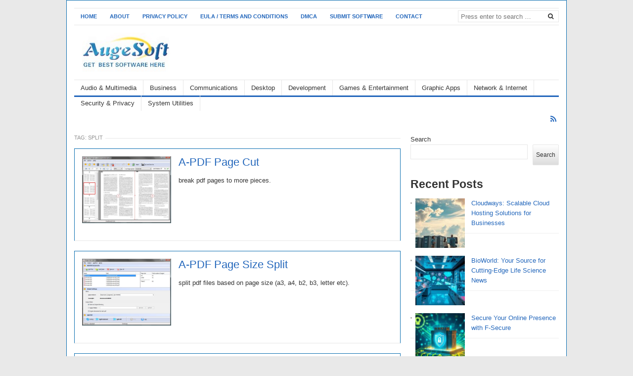

--- FILE ---
content_type: text/html; charset=UTF-8
request_url: https://www.augesoft.com/tag/split/
body_size: 13124
content:
<!DOCTYPE html>
<html class="no-js" dir="ltr" lang="en-US" prefix="og: https://ogp.me/ns#">
<head>
<meta charset="UTF-8">
<meta name="viewport" content="width=device-width, initial-scale=1">
<link rel="profile" href="https://gmpg.org/xfn/11">
<link rel="pingback" href="https://www.augesoft.com/xmlrpc.php">

<title>split - Software Free Download - Augesoft.com</title>

		<!-- All in One SEO 4.9.1 - aioseo.com -->
	<meta name="robots" content="max-image-preview:large" />
	<link rel="canonical" href="https://www.augesoft.com/tag/split/" />
	<link rel="next" href="https://www.augesoft.com/tag/split/page/2/" />
	<meta name="generator" content="All in One SEO (AIOSEO) 4.9.1" />
		<script type="application/ld+json" class="aioseo-schema">
			{"@context":"https:\/\/schema.org","@graph":[{"@type":"BreadcrumbList","@id":"https:\/\/www.augesoft.com\/tag\/split\/#breadcrumblist","itemListElement":[{"@type":"ListItem","@id":"https:\/\/www.augesoft.com#listItem","position":1,"name":"Home","item":"https:\/\/www.augesoft.com","nextItem":{"@type":"ListItem","@id":"https:\/\/www.augesoft.com\/tag\/split\/#listItem","name":"split"}},{"@type":"ListItem","@id":"https:\/\/www.augesoft.com\/tag\/split\/#listItem","position":2,"name":"split","previousItem":{"@type":"ListItem","@id":"https:\/\/www.augesoft.com#listItem","name":"Home"}}]},{"@type":"CollectionPage","@id":"https:\/\/www.augesoft.com\/tag\/split\/#collectionpage","url":"https:\/\/www.augesoft.com\/tag\/split\/","name":"split - Software Free Download - Augesoft.com","inLanguage":"en-US","isPartOf":{"@id":"https:\/\/www.augesoft.com\/#website"},"breadcrumb":{"@id":"https:\/\/www.augesoft.com\/tag\/split\/#breadcrumblist"}},{"@type":"Organization","@id":"https:\/\/www.augesoft.com\/#organization","name":"Augesoft","description":"Free software downloads,The biggest software directory for freeware and shareware download at augesoft.com","url":"https:\/\/www.augesoft.com\/","logo":{"@type":"ImageObject","url":"https:\/\/www.augesoft.com\/wp-content\/uploads\/2024\/05\/augesoft-screenshot-3.jpg","@id":"https:\/\/www.augesoft.com\/tag\/split\/#organizationLogo","width":196,"height":79},"image":{"@id":"https:\/\/www.augesoft.com\/tag\/split\/#organizationLogo"}},{"@type":"WebSite","@id":"https:\/\/www.augesoft.com\/#website","url":"https:\/\/www.augesoft.com\/","name":"Augesoft","description":"Free software downloads,The biggest software directory for freeware and shareware download at augesoft.com","inLanguage":"en-US","publisher":{"@id":"https:\/\/www.augesoft.com\/#organization"}}]}
		</script>
		<!-- All in One SEO -->

<link rel="alternate" type="application/rss+xml" title="Software Free Download - Augesoft.com &raquo; Feed" href="https://www.augesoft.com/feed/" />
<link rel="alternate" type="application/rss+xml" title="Software Free Download - Augesoft.com &raquo; Comments Feed" href="https://www.augesoft.com/comments/feed/" />
<link rel="alternate" type="application/rss+xml" title="Software Free Download - Augesoft.com &raquo; split Tag Feed" href="https://www.augesoft.com/tag/split/feed/" />
<style id='wp-img-auto-sizes-contain-inline-css' type='text/css'>
img:is([sizes=auto i],[sizes^="auto," i]){contain-intrinsic-size:3000px 1500px}
/*# sourceURL=wp-img-auto-sizes-contain-inline-css */
</style>

<style id='wp-emoji-styles-inline-css' type='text/css'>

	img.wp-smiley, img.emoji {
		display: inline !important;
		border: none !important;
		box-shadow: none !important;
		height: 1em !important;
		width: 1em !important;
		margin: 0 0.07em !important;
		vertical-align: -0.1em !important;
		background: none !important;
		padding: 0 !important;
	}
/*# sourceURL=wp-emoji-styles-inline-css */
</style>
<link rel='stylesheet' id='wp-block-library-css' href='https://www.augesoft.com/wp-includes/css/dist/block-library/style.min.css?ver=6.9' type='text/css' media='all' />
<style id='wp-block-heading-inline-css' type='text/css'>
h1:where(.wp-block-heading).has-background,h2:where(.wp-block-heading).has-background,h3:where(.wp-block-heading).has-background,h4:where(.wp-block-heading).has-background,h5:where(.wp-block-heading).has-background,h6:where(.wp-block-heading).has-background{padding:1.25em 2.375em}h1.has-text-align-left[style*=writing-mode]:where([style*=vertical-lr]),h1.has-text-align-right[style*=writing-mode]:where([style*=vertical-rl]),h2.has-text-align-left[style*=writing-mode]:where([style*=vertical-lr]),h2.has-text-align-right[style*=writing-mode]:where([style*=vertical-rl]),h3.has-text-align-left[style*=writing-mode]:where([style*=vertical-lr]),h3.has-text-align-right[style*=writing-mode]:where([style*=vertical-rl]),h4.has-text-align-left[style*=writing-mode]:where([style*=vertical-lr]),h4.has-text-align-right[style*=writing-mode]:where([style*=vertical-rl]),h5.has-text-align-left[style*=writing-mode]:where([style*=vertical-lr]),h5.has-text-align-right[style*=writing-mode]:where([style*=vertical-rl]),h6.has-text-align-left[style*=writing-mode]:where([style*=vertical-lr]),h6.has-text-align-right[style*=writing-mode]:where([style*=vertical-rl]){rotate:180deg}
/*# sourceURL=https://www.augesoft.com/wp-includes/blocks/heading/style.min.css */
</style>
<style id='wp-block-latest-posts-inline-css' type='text/css'>
.wp-block-latest-posts{box-sizing:border-box}.wp-block-latest-posts.alignleft{margin-right:2em}.wp-block-latest-posts.alignright{margin-left:2em}.wp-block-latest-posts.wp-block-latest-posts__list{list-style:none}.wp-block-latest-posts.wp-block-latest-posts__list li{clear:both;overflow-wrap:break-word}.wp-block-latest-posts.is-grid{display:flex;flex-wrap:wrap}.wp-block-latest-posts.is-grid li{margin:0 1.25em 1.25em 0;width:100%}@media (min-width:600px){.wp-block-latest-posts.columns-2 li{width:calc(50% - .625em)}.wp-block-latest-posts.columns-2 li:nth-child(2n){margin-right:0}.wp-block-latest-posts.columns-3 li{width:calc(33.33333% - .83333em)}.wp-block-latest-posts.columns-3 li:nth-child(3n){margin-right:0}.wp-block-latest-posts.columns-4 li{width:calc(25% - .9375em)}.wp-block-latest-posts.columns-4 li:nth-child(4n){margin-right:0}.wp-block-latest-posts.columns-5 li{width:calc(20% - 1em)}.wp-block-latest-posts.columns-5 li:nth-child(5n){margin-right:0}.wp-block-latest-posts.columns-6 li{width:calc(16.66667% - 1.04167em)}.wp-block-latest-posts.columns-6 li:nth-child(6n){margin-right:0}}:root :where(.wp-block-latest-posts.is-grid){padding:0}:root :where(.wp-block-latest-posts.wp-block-latest-posts__list){padding-left:0}.wp-block-latest-posts__post-author,.wp-block-latest-posts__post-date{display:block;font-size:.8125em}.wp-block-latest-posts__post-excerpt,.wp-block-latest-posts__post-full-content{margin-bottom:1em;margin-top:.5em}.wp-block-latest-posts__featured-image a{display:inline-block}.wp-block-latest-posts__featured-image img{height:auto;max-width:100%;width:auto}.wp-block-latest-posts__featured-image.alignleft{float:left;margin-right:1em}.wp-block-latest-posts__featured-image.alignright{float:right;margin-left:1em}.wp-block-latest-posts__featured-image.aligncenter{margin-bottom:1em;text-align:center}
/*# sourceURL=https://www.augesoft.com/wp-includes/blocks/latest-posts/style.min.css */
</style>
<style id='wp-block-search-inline-css' type='text/css'>
.wp-block-search__button{margin-left:10px;word-break:normal}.wp-block-search__button.has-icon{line-height:0}.wp-block-search__button svg{height:1.25em;min-height:24px;min-width:24px;width:1.25em;fill:currentColor;vertical-align:text-bottom}:where(.wp-block-search__button){border:1px solid #ccc;padding:6px 10px}.wp-block-search__inside-wrapper{display:flex;flex:auto;flex-wrap:nowrap;max-width:100%}.wp-block-search__label{width:100%}.wp-block-search.wp-block-search__button-only .wp-block-search__button{box-sizing:border-box;display:flex;flex-shrink:0;justify-content:center;margin-left:0;max-width:100%}.wp-block-search.wp-block-search__button-only .wp-block-search__inside-wrapper{min-width:0!important;transition-property:width}.wp-block-search.wp-block-search__button-only .wp-block-search__input{flex-basis:100%;transition-duration:.3s}.wp-block-search.wp-block-search__button-only.wp-block-search__searchfield-hidden,.wp-block-search.wp-block-search__button-only.wp-block-search__searchfield-hidden .wp-block-search__inside-wrapper{overflow:hidden}.wp-block-search.wp-block-search__button-only.wp-block-search__searchfield-hidden .wp-block-search__input{border-left-width:0!important;border-right-width:0!important;flex-basis:0;flex-grow:0;margin:0;min-width:0!important;padding-left:0!important;padding-right:0!important;width:0!important}:where(.wp-block-search__input){appearance:none;border:1px solid #949494;flex-grow:1;font-family:inherit;font-size:inherit;font-style:inherit;font-weight:inherit;letter-spacing:inherit;line-height:inherit;margin-left:0;margin-right:0;min-width:3rem;padding:8px;text-decoration:unset!important;text-transform:inherit}:where(.wp-block-search__button-inside .wp-block-search__inside-wrapper){background-color:#fff;border:1px solid #949494;box-sizing:border-box;padding:4px}:where(.wp-block-search__button-inside .wp-block-search__inside-wrapper) .wp-block-search__input{border:none;border-radius:0;padding:0 4px}:where(.wp-block-search__button-inside .wp-block-search__inside-wrapper) .wp-block-search__input:focus{outline:none}:where(.wp-block-search__button-inside .wp-block-search__inside-wrapper) :where(.wp-block-search__button){padding:4px 8px}.wp-block-search.aligncenter .wp-block-search__inside-wrapper{margin:auto}.wp-block[data-align=right] .wp-block-search.wp-block-search__button-only .wp-block-search__inside-wrapper{float:right}
/*# sourceURL=https://www.augesoft.com/wp-includes/blocks/search/style.min.css */
</style>
<style id='wp-block-group-inline-css' type='text/css'>
.wp-block-group{box-sizing:border-box}:where(.wp-block-group.wp-block-group-is-layout-constrained){position:relative}
/*# sourceURL=https://www.augesoft.com/wp-includes/blocks/group/style.min.css */
</style>
<style id='global-styles-inline-css' type='text/css'>
:root{--wp--preset--aspect-ratio--square: 1;--wp--preset--aspect-ratio--4-3: 4/3;--wp--preset--aspect-ratio--3-4: 3/4;--wp--preset--aspect-ratio--3-2: 3/2;--wp--preset--aspect-ratio--2-3: 2/3;--wp--preset--aspect-ratio--16-9: 16/9;--wp--preset--aspect-ratio--9-16: 9/16;--wp--preset--color--black: #000000;--wp--preset--color--cyan-bluish-gray: #abb8c3;--wp--preset--color--white: #ffffff;--wp--preset--color--pale-pink: #f78da7;--wp--preset--color--vivid-red: #cf2e2e;--wp--preset--color--luminous-vivid-orange: #ff6900;--wp--preset--color--luminous-vivid-amber: #fcb900;--wp--preset--color--light-green-cyan: #7bdcb5;--wp--preset--color--vivid-green-cyan: #00d084;--wp--preset--color--pale-cyan-blue: #8ed1fc;--wp--preset--color--vivid-cyan-blue: #0693e3;--wp--preset--color--vivid-purple: #9b51e0;--wp--preset--gradient--vivid-cyan-blue-to-vivid-purple: linear-gradient(135deg,rgb(6,147,227) 0%,rgb(155,81,224) 100%);--wp--preset--gradient--light-green-cyan-to-vivid-green-cyan: linear-gradient(135deg,rgb(122,220,180) 0%,rgb(0,208,130) 100%);--wp--preset--gradient--luminous-vivid-amber-to-luminous-vivid-orange: linear-gradient(135deg,rgb(252,185,0) 0%,rgb(255,105,0) 100%);--wp--preset--gradient--luminous-vivid-orange-to-vivid-red: linear-gradient(135deg,rgb(255,105,0) 0%,rgb(207,46,46) 100%);--wp--preset--gradient--very-light-gray-to-cyan-bluish-gray: linear-gradient(135deg,rgb(238,238,238) 0%,rgb(169,184,195) 100%);--wp--preset--gradient--cool-to-warm-spectrum: linear-gradient(135deg,rgb(74,234,220) 0%,rgb(151,120,209) 20%,rgb(207,42,186) 40%,rgb(238,44,130) 60%,rgb(251,105,98) 80%,rgb(254,248,76) 100%);--wp--preset--gradient--blush-light-purple: linear-gradient(135deg,rgb(255,206,236) 0%,rgb(152,150,240) 100%);--wp--preset--gradient--blush-bordeaux: linear-gradient(135deg,rgb(254,205,165) 0%,rgb(254,45,45) 50%,rgb(107,0,62) 100%);--wp--preset--gradient--luminous-dusk: linear-gradient(135deg,rgb(255,203,112) 0%,rgb(199,81,192) 50%,rgb(65,88,208) 100%);--wp--preset--gradient--pale-ocean: linear-gradient(135deg,rgb(255,245,203) 0%,rgb(182,227,212) 50%,rgb(51,167,181) 100%);--wp--preset--gradient--electric-grass: linear-gradient(135deg,rgb(202,248,128) 0%,rgb(113,206,126) 100%);--wp--preset--gradient--midnight: linear-gradient(135deg,rgb(2,3,129) 0%,rgb(40,116,252) 100%);--wp--preset--font-size--small: 13px;--wp--preset--font-size--medium: 20px;--wp--preset--font-size--large: 36px;--wp--preset--font-size--x-large: 42px;--wp--preset--spacing--20: 0.44rem;--wp--preset--spacing--30: 0.67rem;--wp--preset--spacing--40: 1rem;--wp--preset--spacing--50: 1.5rem;--wp--preset--spacing--60: 2.25rem;--wp--preset--spacing--70: 3.38rem;--wp--preset--spacing--80: 5.06rem;--wp--preset--shadow--natural: 6px 6px 9px rgba(0, 0, 0, 0.2);--wp--preset--shadow--deep: 12px 12px 50px rgba(0, 0, 0, 0.4);--wp--preset--shadow--sharp: 6px 6px 0px rgba(0, 0, 0, 0.2);--wp--preset--shadow--outlined: 6px 6px 0px -3px rgb(255, 255, 255), 6px 6px rgb(0, 0, 0);--wp--preset--shadow--crisp: 6px 6px 0px rgb(0, 0, 0);}:where(.is-layout-flex){gap: 0.5em;}:where(.is-layout-grid){gap: 0.5em;}body .is-layout-flex{display: flex;}.is-layout-flex{flex-wrap: wrap;align-items: center;}.is-layout-flex > :is(*, div){margin: 0;}body .is-layout-grid{display: grid;}.is-layout-grid > :is(*, div){margin: 0;}:where(.wp-block-columns.is-layout-flex){gap: 2em;}:where(.wp-block-columns.is-layout-grid){gap: 2em;}:where(.wp-block-post-template.is-layout-flex){gap: 1.25em;}:where(.wp-block-post-template.is-layout-grid){gap: 1.25em;}.has-black-color{color: var(--wp--preset--color--black) !important;}.has-cyan-bluish-gray-color{color: var(--wp--preset--color--cyan-bluish-gray) !important;}.has-white-color{color: var(--wp--preset--color--white) !important;}.has-pale-pink-color{color: var(--wp--preset--color--pale-pink) !important;}.has-vivid-red-color{color: var(--wp--preset--color--vivid-red) !important;}.has-luminous-vivid-orange-color{color: var(--wp--preset--color--luminous-vivid-orange) !important;}.has-luminous-vivid-amber-color{color: var(--wp--preset--color--luminous-vivid-amber) !important;}.has-light-green-cyan-color{color: var(--wp--preset--color--light-green-cyan) !important;}.has-vivid-green-cyan-color{color: var(--wp--preset--color--vivid-green-cyan) !important;}.has-pale-cyan-blue-color{color: var(--wp--preset--color--pale-cyan-blue) !important;}.has-vivid-cyan-blue-color{color: var(--wp--preset--color--vivid-cyan-blue) !important;}.has-vivid-purple-color{color: var(--wp--preset--color--vivid-purple) !important;}.has-black-background-color{background-color: var(--wp--preset--color--black) !important;}.has-cyan-bluish-gray-background-color{background-color: var(--wp--preset--color--cyan-bluish-gray) !important;}.has-white-background-color{background-color: var(--wp--preset--color--white) !important;}.has-pale-pink-background-color{background-color: var(--wp--preset--color--pale-pink) !important;}.has-vivid-red-background-color{background-color: var(--wp--preset--color--vivid-red) !important;}.has-luminous-vivid-orange-background-color{background-color: var(--wp--preset--color--luminous-vivid-orange) !important;}.has-luminous-vivid-amber-background-color{background-color: var(--wp--preset--color--luminous-vivid-amber) !important;}.has-light-green-cyan-background-color{background-color: var(--wp--preset--color--light-green-cyan) !important;}.has-vivid-green-cyan-background-color{background-color: var(--wp--preset--color--vivid-green-cyan) !important;}.has-pale-cyan-blue-background-color{background-color: var(--wp--preset--color--pale-cyan-blue) !important;}.has-vivid-cyan-blue-background-color{background-color: var(--wp--preset--color--vivid-cyan-blue) !important;}.has-vivid-purple-background-color{background-color: var(--wp--preset--color--vivid-purple) !important;}.has-black-border-color{border-color: var(--wp--preset--color--black) !important;}.has-cyan-bluish-gray-border-color{border-color: var(--wp--preset--color--cyan-bluish-gray) !important;}.has-white-border-color{border-color: var(--wp--preset--color--white) !important;}.has-pale-pink-border-color{border-color: var(--wp--preset--color--pale-pink) !important;}.has-vivid-red-border-color{border-color: var(--wp--preset--color--vivid-red) !important;}.has-luminous-vivid-orange-border-color{border-color: var(--wp--preset--color--luminous-vivid-orange) !important;}.has-luminous-vivid-amber-border-color{border-color: var(--wp--preset--color--luminous-vivid-amber) !important;}.has-light-green-cyan-border-color{border-color: var(--wp--preset--color--light-green-cyan) !important;}.has-vivid-green-cyan-border-color{border-color: var(--wp--preset--color--vivid-green-cyan) !important;}.has-pale-cyan-blue-border-color{border-color: var(--wp--preset--color--pale-cyan-blue) !important;}.has-vivid-cyan-blue-border-color{border-color: var(--wp--preset--color--vivid-cyan-blue) !important;}.has-vivid-purple-border-color{border-color: var(--wp--preset--color--vivid-purple) !important;}.has-vivid-cyan-blue-to-vivid-purple-gradient-background{background: var(--wp--preset--gradient--vivid-cyan-blue-to-vivid-purple) !important;}.has-light-green-cyan-to-vivid-green-cyan-gradient-background{background: var(--wp--preset--gradient--light-green-cyan-to-vivid-green-cyan) !important;}.has-luminous-vivid-amber-to-luminous-vivid-orange-gradient-background{background: var(--wp--preset--gradient--luminous-vivid-amber-to-luminous-vivid-orange) !important;}.has-luminous-vivid-orange-to-vivid-red-gradient-background{background: var(--wp--preset--gradient--luminous-vivid-orange-to-vivid-red) !important;}.has-very-light-gray-to-cyan-bluish-gray-gradient-background{background: var(--wp--preset--gradient--very-light-gray-to-cyan-bluish-gray) !important;}.has-cool-to-warm-spectrum-gradient-background{background: var(--wp--preset--gradient--cool-to-warm-spectrum) !important;}.has-blush-light-purple-gradient-background{background: var(--wp--preset--gradient--blush-light-purple) !important;}.has-blush-bordeaux-gradient-background{background: var(--wp--preset--gradient--blush-bordeaux) !important;}.has-luminous-dusk-gradient-background{background: var(--wp--preset--gradient--luminous-dusk) !important;}.has-pale-ocean-gradient-background{background: var(--wp--preset--gradient--pale-ocean) !important;}.has-electric-grass-gradient-background{background: var(--wp--preset--gradient--electric-grass) !important;}.has-midnight-gradient-background{background: var(--wp--preset--gradient--midnight) !important;}.has-small-font-size{font-size: var(--wp--preset--font-size--small) !important;}.has-medium-font-size{font-size: var(--wp--preset--font-size--medium) !important;}.has-large-font-size{font-size: var(--wp--preset--font-size--large) !important;}.has-x-large-font-size{font-size: var(--wp--preset--font-size--x-large) !important;}
/*# sourceURL=global-styles-inline-css */
</style>

<style id='classic-theme-styles-inline-css' type='text/css'>
/*! This file is auto-generated */
.wp-block-button__link{color:#fff;background-color:#32373c;border-radius:9999px;box-shadow:none;text-decoration:none;padding:calc(.667em + 2px) calc(1.333em + 2px);font-size:1.125em}.wp-block-file__button{background:#32373c;color:#fff;text-decoration:none}
/*# sourceURL=/wp-includes/css/classic-themes.min.css */
</style>
<link rel='stylesheet' id='junkie-shortcodes-css' href='https://www.augesoft.com/wp-content/plugins/theme-junkie-shortcodes/assets/css/junkie-shortcodes.css?ver=6.9' type='text/css' media='all' />
<link rel='stylesheet' id='freshlife-plugins-style-css' href='https://www.augesoft.com/wp-content/themes/freshlife/assets/css/plugins.min.css?ver=6.9' type='text/css' media='all' />
<link rel='stylesheet' id='freshlife-style-css' href='https://www.augesoft.com/wp-content/themes/freshlife/style.min.css?ver=6.9' type='text/css' media='all' />
<link rel='stylesheet' id='freshlife-responsive-style-css' href='https://www.augesoft.com/wp-content/themes/freshlife/assets/css/responsive.css?ver=6.9' type='text/css' media='all' />
<script type="text/javascript" src="https://www.augesoft.com/wp-includes/js/jquery/jquery.min.js?ver=3.7.1" id="jquery-core-js"></script>
<script type="text/javascript" src="https://www.augesoft.com/wp-includes/js/jquery/jquery-migrate.min.js?ver=3.4.1" id="jquery-migrate-js"></script>
<link rel="https://api.w.org/" href="https://www.augesoft.com/wp-json/" /><link rel="alternate" title="JSON" type="application/json" href="https://www.augesoft.com/wp-json/wp/v2/tags/1770" /><link rel="EditURI" type="application/rsd+xml" title="RSD" href="https://www.augesoft.com/xmlrpc.php?rsd" />
<meta name="generator" content="WordPress 6.9" />
<!-- HubSpot WordPress Plugin v11.3.33: embed JS disabled as a portalId has not yet been configured --><!-- Custom CSS -->
<style>
      .hentry,
        #page {
            border: 1px solid #0c6fb1;
            margin: 0 0 40px;
            padding: 15px;
        }
</style>
<!-- Generated by https://wordpress.org/plugins/theme-junkie-custom-css/ -->
	<style>

		#primary-nav ul li a:hover, 		 
		#primary-nav ul li.current-menu-item a,
		#secondary-nav ul li a:hover,
		#secondary-nav ul li.current-menu-item a,
                .pagination .page-numbers.current { 
			background-color: #2266bb;
		}

		a:link,
		a:visited,		
		.widget_tabs .tab-content .entry-title a:hover,
		#site-bottom a:hover,
		.category-box ul li strong a:hover,
		.section-title a:hover,
		.widget_latest_comments a:hover .name,
		.related-posts ul li a:hover .entry-title,
		.widget_tabs .tab-content ul li .entry-title:hover,
		.widget_tabs #tab3 li a span:hover,
 		#secondary-nav ul.sf-menu li li a:hover,
		#primary-nav ul.sf-menu li li a:hover,
		#secondary-nav .sf-menu li li a:hover
		.posts .cat-posts .view-more a,
		.posts .cat-posts a:hover .entry-title,
		.header-social a .fa,
		.posts .sub-cats li:hover > a:after,
		.single .entry-meta .entry-author a:hover,
                .pagination .page-numbers {
			color: #2266bb;
		}

		#secondary-nav .sf-mega {
			border-top: 3px solid #2266bb;
		}

		#secondary-bar {
			border-bottom: 3px solid #2266bb;
		}

		.widget_tabs .tabs-nav li.active a,
		.widget_tabs .tabs-nav li a.selected,
		.widget_tabs .tabs-nav li a:hover {
			background-color: #48d;
		}

		.widget_tabs .tabs-nav li a,
                .author-bio {
			background-color: #eef5ff;
		}

		.widget_tabs .tabs-nav {
			border-bottom: 3px solid #48d;
		}

	</style>
	</head>

<body class="archive tag tag-split tag-1770 wp-theme-freshlife layout-content-sidebar" itemscope itemtype="http://schema.org/Blog">

<div id="page" class="container hfeed site clearfix">

	<header id="masthead" class="site-header" role="banner" itemscope="itemscope" itemtype="http://schema.org/WPHeader">

		
	<div id="primary-bar">

			<nav id="primary-nav" class="main-navigation" role="navigation" itemscope="itemscope" itemtype="http://schema.org/SiteNavigationElement">

				<ul id="primary-menu" class="primary-menu sf-menu"><li  id="menu-item-298" class="menu-item menu-item-type-custom menu-item-object-custom menu-item-home menu-item-298 home_item"><a href="https://www.augesoft.com"><i class="fa fa-home"></i> Home</a></li>
<li  id="menu-item-39462" class="menu-item menu-item-type-post_type menu-item-object-page menu-item-39462"><a href="https://www.augesoft.com/about/">About</a></li>
<li  id="menu-item-39463" class="menu-item menu-item-type-post_type menu-item-object-page menu-item-privacy-policy menu-item-39463"><a href="https://www.augesoft.com/privacy-policy/">Privacy Policy</a></li>
<li  id="menu-item-39460" class="menu-item menu-item-type-post_type menu-item-object-page menu-item-39460"><a href="https://www.augesoft.com/eula-terms-and-conditions/">EULA / Terms and Conditions</a></li>
<li  id="menu-item-39461" class="menu-item menu-item-type-post_type menu-item-object-page menu-item-39461"><a href="https://www.augesoft.com/dmca/">DMCA</a></li>
<li  id="menu-item-39458" class="menu-item menu-item-type-post_type menu-item-object-page menu-item-39458"><a href="https://www.augesoft.com/submit-software/">Submit Software</a></li>
<li  id="menu-item-39459" class="menu-item menu-item-type-post_type menu-item-object-page menu-item-39459"><a href="https://www.augesoft.com/contact/">Contact</a></li>
</ul>
			</nav><!-- #primary-nav -->

			<div class="header-search">
				<form method="get" class="searchform" id="search-form" action="https://www.augesoft.com/" role="search">
					<input type="search" class="search-field field" placeholder="Press enter to search &hellip;" value="" name="s" title="Search for:" />
					<button name="search" id="search"><i class="fa fa-search"></i></button>
				</form>
			</div>

	</div>


		<div class="site-branding clearfix">
				<div id="logo" itemscope itemtype="http://schema.org/Brand">
<a href="https://www.augesoft.com" itemprop="url" rel="home">
<img itemprop="logo" src="https://www.augesoft.com/wp-content/uploads/2024/05/augesoft-screenshot-3.jpg" alt="Software Free Download - Augesoft.com" />
</a>
</div>
						</div>

			
	<div id="secondary-bar" class="clearfix">

			<nav id="secondary-nav" class="main-navigation" role="navigation" itemscope="itemscope" itemtype="http://schema.org/SiteNavigationElement">

				<ul id="secondary-menu" class="secondary-menu sf-menu"><li  id="menu-item-39429" class="menu-item menu-item-type-taxonomy menu-item-object-category menu-item-39429"><a href="https://www.augesoft.com/category/audio-multimedia/">Audio &amp; Multimedia</a></li>
<li  id="menu-item-39431" class="menu-item menu-item-type-taxonomy menu-item-object-category menu-item-39431"><a href="https://www.augesoft.com/category/business/">Business</a></li>
<li  id="menu-item-39437" class="menu-item menu-item-type-taxonomy menu-item-object-category menu-item-39437"><a href="https://www.augesoft.com/category/communications/">Communications</a></li>
<li  id="menu-item-39438" class="menu-item menu-item-type-taxonomy menu-item-object-category menu-item-39438"><a href="https://www.augesoft.com/category/desktop/">Desktop</a></li>
<li  id="menu-item-39434" class="menu-item menu-item-type-taxonomy menu-item-object-category menu-item-39434"><a href="https://www.augesoft.com/category/development/">Development</a></li>
<li  id="menu-item-39436" class="menu-item menu-item-type-taxonomy menu-item-object-category menu-item-39436"><a href="https://www.augesoft.com/category/games-entertainment/">Games &amp; Entertainment</a></li>
<li  id="menu-item-39432" class="menu-item menu-item-type-taxonomy menu-item-object-category menu-item-39432"><a href="https://www.augesoft.com/category/graphic-apps/">Graphic Apps</a></li>
<li  id="menu-item-39435" class="menu-item menu-item-type-taxonomy menu-item-object-category menu-item-39435"><a href="https://www.augesoft.com/category/network-internet/">Network &amp; Internet</a></li>
<li  id="menu-item-39433" class="menu-item menu-item-type-taxonomy menu-item-object-category menu-item-39433"><a href="https://www.augesoft.com/category/security-privacy/">Security &amp; Privacy</a></li>
<li  id="menu-item-39430" class="menu-item menu-item-type-taxonomy menu-item-object-category menu-item-39430"><a href="https://www.augesoft.com/category/system-utilities/">System Utilities</a></li>
</ul>
			</nav><!-- #secondary-nav -->

			<div class="header-social"><a href="https://www.augesoft.com/feed/" title="RSS"><i class="fa fa-rss"></i></a></div>
	</div>


	</header><!-- #masthead -->

	<div id="site-content" class="site-content">

	<main id="main" class="site-main clearfix" role="main" class="content">
		<div id="primary" class="content-area">

			<header class="page-header">
				<h1 class="section-title"><span class="heading-text">Tag: <span>split</span></span></h1>			</header><!-- .page-header -->

			<div id="content" class="content-loop loop-list">

				

								
										
					
													<article id="post-38991" class="thumbnail-left clearfix post-38991 post type-post status-publish format-standard has-post-thumbnail hentry category-business tag-acrobat tag-page tag-pdf tag-pdf-file tag-split tag-splitter entry" itemscope="itemscope" itemtype="http://schema.org/BlogPosting" itemprop="blogPost">

			<a href="https://www.augesoft.com/a-pdf-page-cut/" rel="bookmark"><img width="287" height="215" src="https://www.augesoft.com/wp-content/uploads/2024/05/a-pdf-page-cut-large.jpg" class="entry-thumbnail wp-post-image" alt="A-PDF Page Cut" decoding="async" fetchpriority="high" itemprop="image" /></a>
	
	<h2 class="entry-title" itemprop="headline"><a href="https://www.augesoft.com/a-pdf-page-cut/" rel="bookmark" itemprop="url">A-PDF Page Cut</a></h2>
	<div class="entry-summary" itemprop="description">
		break pdf pages to more pieces.
		

			</div><!-- .entry-summary -->
	
</article><!-- #post-## -->												
						
					
													<article id="post-38988" class="thumbnail-left clearfix post-38988 post type-post status-publish format-standard has-post-thumbnail hentry category-business tag-acrobat tag-l tag-merge tag-page tag-page-size tag-pdf tag-pdf-file tag-size tag-split tag-splitter entry" itemscope="itemscope" itemtype="http://schema.org/BlogPosting" itemprop="blogPost">

			<a href="https://www.augesoft.com/a-pdf-page-size-split/" rel="bookmark"><img width="287" height="215" src="https://www.augesoft.com/wp-content/uploads/2024/05/a-pdf-page-size-split-large.jpg" class="entry-thumbnail wp-post-image" alt="A-PDF Page Size Split" decoding="async" itemprop="image" /></a>
	
	<h2 class="entry-title" itemprop="headline"><a href="https://www.augesoft.com/a-pdf-page-size-split/" rel="bookmark" itemprop="url">A-PDF Page Size Split</a></h2>
	<div class="entry-summary" itemprop="description">
		split pdf files based on page size (a3, a4, b2, b3, letter etc).
		

			</div><!-- .entry-summary -->
	
</article><!-- #post-## -->												
						
					
													<article id="post-38958" class="thumbnail-left clearfix post-38958 post type-post status-publish format-standard has-post-thumbnail hentry category-business tag-acrobat tag-break-point tag-manual tag-manually tag-merge tag-page tag-pdf tag-pdf-file tag-split tag-splitter entry" itemscope="itemscope" itemtype="http://schema.org/BlogPosting" itemprop="blogPost">

			<a href="https://www.augesoft.com/a-pdf-manual-split/" rel="bookmark"><img width="287" height="215" src="https://www.augesoft.com/wp-content/uploads/2024/05/a-pdf-manual-split-large.gif" class="entry-thumbnail wp-post-image" alt="A-PDF Manual Split" decoding="async" itemprop="image" /></a>
	
	<h2 class="entry-title" itemprop="headline"><a href="https://www.augesoft.com/a-pdf-manual-split/" rel="bookmark" itemprop="url">A-PDF Manual Split</a></h2>
	<div class="entry-summary" itemprop="description">
		split pdf files based on inserted break point.
		

			</div><!-- .entry-summary -->
	
</article><!-- #post-## -->												
						
					
													<article id="post-38925" class="thumbnail-left clearfix post-38925 post type-post status-publish format-standard has-post-thumbnail hentry category-business tag-acrobat tag-batch-scanner tag-page tag-pdf tag-pdf-file tag-scan tag-split tag-splitter entry" itemscope="itemscope" itemtype="http://schema.org/BlogPosting" itemprop="blogPost">

			<a href="https://www.augesoft.com/a-pdf-scan-and-split/" rel="bookmark"><img width="234" height="215" src="https://www.augesoft.com/wp-content/uploads/2024/05/a-pdf-scan-and-split-large.gif" class="entry-thumbnail wp-post-image" alt="A-PDF Scan and Split" decoding="async" loading="lazy" itemprop="image" /></a>
	
	<h2 class="entry-title" itemprop="headline"><a href="https://www.augesoft.com/a-pdf-scan-and-split/" rel="bookmark" itemprop="url">A-PDF Scan and Split</a></h2>
	<div class="entry-summary" itemprop="description">
		split scanned papers and pdf files based on blank or barcode page.
		

			</div><!-- .entry-summary -->
	
</article><!-- #post-## -->												
						
					
													<article id="post-38781" class="thumbnail-left clearfix post-38781 post type-post status-publish format-standard has-post-thumbnail hentry category-business tag-acrobat tag-information tag-merge tag-number tag-page tag-pdf tag-pdf-file tag-position tag-split tag-splitter tag-text entry" itemscope="itemscope" itemtype="http://schema.org/BlogPosting" itemprop="blogPost">

			<a href="https://www.augesoft.com/a-pdf-content-splitter/" rel="bookmark"><img width="261" height="215" src="https://www.augesoft.com/wp-content/uploads/2024/05/a-pdf-content-splitter-large.gif" class="entry-thumbnail wp-post-image" alt="A-PDF Content Splitter" decoding="async" loading="lazy" itemprop="image" /></a>
	
	<h2 class="entry-title" itemprop="headline"><a href="https://www.augesoft.com/a-pdf-content-splitter/" rel="bookmark" itemprop="url">A-PDF Content Splitter</a></h2>
	<div class="entry-summary" itemprop="description">
		split pdf files based on content.
		

			</div><!-- .entry-summary -->
	
</article><!-- #post-## -->												
						
					
													<article id="post-38607" class="thumbnail-left clearfix post-38607 post type-post status-publish format-standard has-post-thumbnail hentry category-business tag-page tag-pdf-divide tag-pdf-split tag-software tag-split tag-utility entry" itemscope="itemscope" itemtype="http://schema.org/BlogPosting" itemprop="blogPost">

			<a href="https://www.augesoft.com/boxoft-pdf-split/" rel="bookmark"><img width="219" height="215" src="https://www.augesoft.com/wp-content/uploads/2024/05/boxoft-pdf-split-large.jpg" class="entry-thumbnail wp-post-image" alt="Boxoft PDF Split" decoding="async" loading="lazy" itemprop="image" /></a>
	
	<h2 class="entry-title" itemprop="headline"><a href="https://www.augesoft.com/boxoft-pdf-split/" rel="bookmark" itemprop="url">Boxoft PDF Split</a></h2>
	<div class="entry-summary" itemprop="description">
		boxoft pdf split - powerful pdf split tool to split pdf files into small one
		

			</div><!-- .entry-summary -->
	
</article><!-- #post-## -->												
						
					
													<article id="post-38598" class="thumbnail-left clearfix post-38598 post type-post status-publish format-standard has-post-thumbnail hentry category-business tag-cut-pdf-page-in-half tag-pdf tag-split tag-split-pdf-page entry" itemscope="itemscope" itemtype="http://schema.org/BlogPosting" itemprop="blogPost">

			<a href="https://www.augesoft.com/boxoft-pdf-pagecut/" rel="bookmark"><img width="300" height="206" src="https://www.augesoft.com/wp-content/uploads/2024/05/boxoft-pdf-page-cut-large.jpg" class="entry-thumbnail wp-post-image" alt="Boxoft PDF PageCut" decoding="async" loading="lazy" itemprop="image" /></a>
	
	<h2 class="entry-title" itemprop="headline"><a href="https://www.augesoft.com/boxoft-pdf-pagecut/" rel="bookmark" itemprop="url">Boxoft PDF PageCut</a></h2>
	<div class="entry-summary" itemprop="description">
		boxoft pdf pagecut- split pdf pages into pieces pages easily!
		

			</div><!-- .entry-summary -->
	
</article><!-- #post-## -->												
						
					
													<article id="post-38595" class="thumbnail-left clearfix post-38595 post type-post status-publish format-standard has-post-thumbnail hentry category-business tag-account-number tag-pdf tag-pdf-content-splitter tag-pdf-split tag-split tag-split-invoice entry" itemscope="itemscope" itemtype="http://schema.org/BlogPosting" itemprop="blogPost">

			<a href="https://www.augesoft.com/boxoft-pdf-content-split/" rel="bookmark"><img width="258" height="215" src="https://www.augesoft.com/wp-content/uploads/2024/05/boxoft-pdf-content-split-large.jpg" class="entry-thumbnail wp-post-image" alt="Boxoft PDF Content Split" decoding="async" loading="lazy" itemprop="image" /></a>
	
	<h2 class="entry-title" itemprop="headline"><a href="https://www.augesoft.com/boxoft-pdf-content-split/" rel="bookmark" itemprop="url">Boxoft PDF Content Split</a></h2>
	<div class="entry-summary" itemprop="description">
		boxoft pdf content split - split on text information within the pdf
		

			</div><!-- .entry-summary -->
	
</article><!-- #post-## -->												
						
					
													<article id="post-36472" class="thumbnail-left clearfix post-36472 post type-post status-publish format-standard has-post-thumbnail hentry category-system-utilities tag-split tag-split-vcard-file tag-vcard-splitter tag-vcf-file-to-multiple tag-vcf-split tag-vcf-splitter tag-vcf-vcard-splitter entry" itemscope="itemscope" itemtype="http://schema.org/BlogPosting" itemprop="blogPost">

			<a href="https://www.augesoft.com/vcard-splitter/" rel="bookmark"><img width="300" height="215" src="https://www.augesoft.com/wp-content/uploads/2024/05/vcard-split.jpg" class="entry-thumbnail wp-post-image" alt="vCard Splitter" decoding="async" loading="lazy" itemprop="image" /></a>
	
	<h2 class="entry-title" itemprop="headline"><a href="https://www.augesoft.com/vcard-splitter/" rel="bookmark" itemprop="url">vCard Splitter</a></h2>
	<div class="entry-summary" itemprop="description">
		get download vcard splitter for splitting vcard file accurately
		

			</div><!-- .entry-summary -->
	
</article><!-- #post-## -->												
						
					
													<article id="post-34293" class="thumbnail-left clearfix post-34293 post type-post status-publish format-standard has-post-thumbnail hentry category-business tag-adobe-acrobat tag-batch-pdf-merger tag-combine tag-free tag-merge-pdf-pages tag-pdf-merger tag-split tag-tool entry" itemscope="itemscope" itemtype="http://schema.org/BlogPosting" itemprop="blogPost">

			<a href="https://www.augesoft.com/easy-pdf-merger/" rel="bookmark"><img width="152" height="215" src="https://www.augesoft.com/wp-content/uploads/2024/05/screenshots_easy_pdf_merger.jpg" class="entry-thumbnail wp-post-image" alt="Easy PDF Merger" decoding="async" loading="lazy" itemprop="image" /></a>
	
	<h2 class="entry-title" itemprop="headline"><a href="https://www.augesoft.com/easy-pdf-merger/" rel="bookmark" itemprop="url">Easy PDF Merger</a></h2>
	<div class="entry-summary" itemprop="description">
		efficient tool for merging pdf and images to larger pdf file!
		

			</div><!-- .entry-summary -->
	
</article><!-- #post-## -->												
						
					
													<article id="post-30146" class="thumbnail-left clearfix post-30146 post type-post status-publish format-standard has-post-thumbnail hentry category-audio-multimedia tag-movie tag-phot tag-snapshot tag-split tag-thumbnail tag-tool tag-video tag-web entry" itemscope="itemscope" itemtype="http://schema.org/BlogPosting" itemprop="blogPost">

			<a href="https://www.augesoft.com/videocharge-studio/" rel="bookmark"><img width="291" height="215" src="https://www.augesoft.com/wp-content/uploads/2024/05/studio.gif" class="entry-thumbnail wp-post-image" alt="Videocharge Studio" decoding="async" loading="lazy" itemprop="image" /></a>
	
	<h2 class="entry-title" itemprop="headline"><a href="https://www.augesoft.com/videocharge-studio/" rel="bookmark" itemprop="url">Videocharge Studio</a></h2>
	<div class="entry-summary" itemprop="description">
		The universal video editor for web-master and protection of video by watermark!
		

			</div><!-- .entry-summary -->
	
</article><!-- #post-## -->												
						
					
													<article id="post-29125" class="thumbnail-left clearfix post-29125 post type-post status-publish format-standard has-post-thumbnail hentry category-graphic-apps tag-combine tag-page tag-software tag-split tag-tiff tag-utility entry" itemscope="itemscope" itemtype="http://schema.org/BlogPosting" itemprop="blogPost">

			<a href="https://www.augesoft.com/tiff-paging/" rel="bookmark"><img width="300" height="193" src="https://www.augesoft.com/wp-content/uploads/2024/05/Tiff-Paging.png" class="entry-thumbnail wp-post-image" alt="Tiff Paging" decoding="async" loading="lazy" itemprop="image" /></a>
	
	<h2 class="entry-title" itemprop="headline"><a href="https://www.augesoft.com/tiff-paging/" rel="bookmark" itemprop="url">Tiff Paging</a></h2>
	<div class="entry-summary" itemprop="description">
		tiff paging: split, merge, rotate, resize tiff files.
		

			</div><!-- .entry-summary -->
	
</article><!-- #post-## -->												
						
					
													<article id="post-29119" class="thumbnail-left clearfix post-29119 post type-post status-publish format-standard has-post-thumbnail hentry category-system-utilities tag-page tag-pdf tag-software tag-split tag-utility entry" itemscope="itemscope" itemtype="http://schema.org/BlogPosting" itemprop="blogPost">

			<a href="https://www.augesoft.com/pdf-splitter/" rel="bookmark"><img width="300" height="215" src="https://www.augesoft.com/wp-content/uploads/2024/05/PDFSplitter800.png" class="entry-thumbnail wp-post-image" alt="PDF Splitter" decoding="async" loading="lazy" itemprop="image" /></a>
	
	<h2 class="entry-title" itemprop="headline"><a href="https://www.augesoft.com/pdf-splitter/" rel="bookmark" itemprop="url">PDF Splitter</a></h2>
	<div class="entry-summary" itemprop="description">
		split your pdf file by pages or bookmarks.
		

			</div><!-- .entry-summary -->
	
</article><!-- #post-## -->												
						
					
													<article id="post-29110" class="thumbnail-left clearfix post-29110 post type-post status-publish format-standard has-post-thumbnail hentry category-graphic-apps tag-combine tag-merge tag-software tag-split tag-tiff tag-utility entry" itemscope="itemscope" itemtype="http://schema.org/BlogPosting" itemprop="blogPost">

			<a href="https://www.augesoft.com/tiffcombine/" rel="bookmark"><img width="300" height="205" src="https://www.augesoft.com/wp-content/uploads/2024/05/TiffCombineMain.png" class="entry-thumbnail wp-post-image" alt="TiffCombine" decoding="async" loading="lazy" itemprop="image" /></a>
	
	<h2 class="entry-title" itemprop="headline"><a href="https://www.augesoft.com/tiffcombine/" rel="bookmark" itemprop="url">TiffCombine</a></h2>
	<div class="entry-summary" itemprop="description">
		combine tiff files easily
		

			</div><!-- .entry-summary -->
	
</article><!-- #post-## -->												
						
					
													<article id="post-29092" class="thumbnail-left clearfix post-29092 post type-post status-publish format-standard has-post-thumbnail hentry category-graphic-apps tag-software tag-split tag-split-tiff tag-tiff tag-tiff-splitter tag-utility entry" itemscope="itemscope" itemtype="http://schema.org/BlogPosting" itemprop="blogPost">

			<a href="https://www.augesoft.com/tiffsplitter/" rel="bookmark"><img width="300" height="176" src="https://www.augesoft.com/wp-content/uploads/2024/05/TiffSplitter.png" class="entry-thumbnail wp-post-image" alt="TiffSplitter" decoding="async" loading="lazy" itemprop="image" /></a>
	
	<h2 class="entry-title" itemprop="headline"><a href="https://www.augesoft.com/tiffsplitter/" rel="bookmark" itemprop="url">TiffSplitter</a></h2>
	<div class="entry-summary" itemprop="description">
		split tiff files easily
		

			</div><!-- .entry-summary -->
	
</article><!-- #post-## -->												
						
					
													<article id="post-25052" class="thumbnail-left clearfix post-25052 post type-post status-publish format-standard has-post-thumbnail hentry category-pdffiles tag-pdf tag-split tag-statement tag-text entry" itemscope="itemscope" itemtype="http://schema.org/BlogPosting" itemprop="blogPost">

			<a href="https://www.augesoft.com/pdf-content-split-batch/" rel="bookmark"><img width="142" height="215" src="https://www.augesoft.com/wp-content/uploads/2024/05/screen_dumpmain381-16.jpg" class="entry-thumbnail wp-post-image" alt="PDF Content Split Batch" decoding="async" loading="lazy" itemprop="image" /></a>
	
	<h2 class="entry-title" itemprop="headline"><a href="https://www.augesoft.com/pdf-content-split-batch/" rel="bookmark" itemprop="url">PDF Content Split Batch</a></h2>
	<div class="entry-summary" itemprop="description">
		split on text information within many pdf's
		

			</div><!-- .entry-summary -->
	
</article><!-- #post-## -->												
						
					
													<article id="post-25032" class="thumbnail-left clearfix post-25032 post type-post status-publish format-standard has-post-thumbnail hentry category-business tag-page tag-pdf tag-split tag-splitting tag-text entry" itemscope="itemscope" itemtype="http://schema.org/BlogPosting" itemprop="blogPost">

			<a href="https://www.augesoft.com/pdf-content-split/" rel="bookmark"><img width="202" height="215" src="https://www.augesoft.com/wp-content/uploads/2024/05/screen_dumpmain381-15.jpg" class="entry-thumbnail wp-post-image" alt="PDF Content Split" decoding="async" loading="lazy" itemprop="image" /></a>
	
	<h2 class="entry-title" itemprop="headline"><a href="https://www.augesoft.com/pdf-content-split/" rel="bookmark" itemprop="url">PDF Content Split</a></h2>
	<div class="entry-summary" itemprop="description">
		automatically splitting the document up for you on text
		

			</div><!-- .entry-summary -->
	
</article><!-- #post-## -->												
						
					
													<article id="post-24859" class="thumbnail-left clearfix post-24859 post type-post status-publish format-standard has-post-thumbnail hentry category-education tag-delphi tag-lear tag-pattern tag-pcre tag-perl tag-python tag-regex tag-regexp tag-regular-expression tag-regular-expressions tag-replace tag-search tag-split tag-vb entry" itemscope="itemscope" itemtype="http://schema.org/BlogPosting" itemprop="blogPost">

			<a href="https://www.augesoft.com/regexbuddy/" rel="bookmark"><img width="287" height="215" src="https://www.augesoft.com/wp-content/uploads/2024/05/regexbuddy.png" class="entry-thumbnail wp-post-image" alt="RegexBuddy" decoding="async" loading="lazy" itemprop="image" /></a>
	
	<h2 class="entry-title" itemprop="headline"><a href="https://www.augesoft.com/regexbuddy/" rel="bookmark" itemprop="url">RegexBuddy</a></h2>
	<div class="entry-summary" itemprop="description">
		learn, create, understand, test, debug, use and save regular expressions
		

			</div><!-- .entry-summary -->
	
</article><!-- #post-## -->												
						
					
													<article id="post-24809" class="thumbnail-left clearfix post-24809 post type-post status-publish format-standard has-post-thumbnail hentry category-audio-multimedia tag-movie tag-split tag-splitter tag-video entry" itemscope="itemscope" itemtype="http://schema.org/BlogPosting" itemprop="blogPost">

			<a href="https://www.augesoft.com/avi-splitter-2/" rel="bookmark"><img width="176" height="138" src="https://www.augesoft.com/wp-content/uploads/2024/05/avisplit_s1s.gif" class="entry-thumbnail wp-post-image" alt="AVI Splitter" decoding="async" loading="lazy" itemprop="image" /></a>
	
	<h2 class="entry-title" itemprop="headline"><a href="https://www.augesoft.com/avi-splitter-2/" rel="bookmark" itemprop="url">AVI Splitter</a></h2>
	<div class="entry-summary" itemprop="description">
		easy-to-use tool to split avi files.
		

			</div><!-- .entry-summary -->
	
</article><!-- #post-## -->												
						
					
													<article id="post-24551" class="thumbnail-left clearfix post-24551 post type-post status-publish format-standard hentry category-audio-multimedia tag-photo tag-photographs tag-pic tag-player tag-playing tag-screen tag-show tag-showing tag-sl tag-split tag-splitter tag-splitting no-post-thumbnail entry" itemscope="itemscope" itemtype="http://schema.org/BlogPosting" itemprop="blogPost">

	
	<h2 class="entry-title" itemprop="headline"><a href="https://www.augesoft.com/picture-and-video-side-by-side-viewer-software/" rel="bookmark" itemprop="url">Picture and Video Side-By-Side Viewer Software</a></h2>
	<div class="entry-summary" itemprop="description">
		Show a picture and play a video next to each other.
		

			</div><!-- .entry-summary -->
	
</article><!-- #post-## -->												
						
					
						
	
	<nav class="pagination loop-pagination"><span aria-current="page" class="page-numbers current">1</span>
<a class="page-numbers" href="https://www.augesoft.com/tag/split/page/2/">2</a>
<a class="next page-numbers" href="https://www.augesoft.com/tag/split/page/2/">Next &rarr;</a></nav>

				
			</div><!-- #content -->

		</div><!-- #primary -->

		
<div id="secondary" class="widget-area widget-primary sidebar" role="complementary" aria-label="Primary Sidebar" itemscope="itemscope" itemtype="http://schema.org/WPSideBar">
	<aside id="block-2" class="widget widget_block widget_search"><form role="search" method="get" action="https://www.augesoft.com/" class="wp-block-search__button-outside wp-block-search__text-button wp-block-search"    ><label class="wp-block-search__label" for="wp-block-search__input-1" >Search</label><div class="wp-block-search__inside-wrapper" ><input class="wp-block-search__input" id="wp-block-search__input-1" placeholder="" value="" type="search" name="s" required /><button aria-label="Search" class="wp-block-search__button wp-element-button" type="submit" >Search</button></div></form></aside><aside id="block-3" class="widget widget_block">
<div class="wp-block-group"><div class="wp-block-group__inner-container is-layout-flow wp-block-group-is-layout-flow">
<h2 class="wp-block-heading">Recent Posts</h2>


<ul class="wp-block-latest-posts__list wp-block-latest-posts"><li><div class="wp-block-latest-posts__featured-image alignleft"><img loading="lazy" decoding="async" width="150" height="150" src="https://www.augesoft.com/wp-content/uploads/2025/08/Cloudways-150x150.jpeg" class="attachment-thumbnail size-thumbnail wp-post-image" alt="Cloudways" style="max-width:100px;max-height:100px;" srcset="https://www.augesoft.com/wp-content/uploads/2025/08/Cloudways-150x150.jpeg 150w, https://www.augesoft.com/wp-content/uploads/2025/08/Cloudways-64x64.jpeg 64w, https://www.augesoft.com/wp-content/uploads/2025/08/Cloudways-300x300.jpeg 300w" sizes="auto, (max-width: 150px) 100vw, 150px" itemprop="image" /></div><a class="wp-block-latest-posts__post-title" href="https://www.augesoft.com/cloudways-scalable-cloud-hosting-solutions-for-businesses/">Cloudways: Scalable Cloud Hosting Solutions for Businesses</a></li>
<li><div class="wp-block-latest-posts__featured-image alignleft"><img loading="lazy" decoding="async" width="150" height="150" src="https://www.augesoft.com/wp-content/uploads/2025/01/BioWorld-150x150.jpg" class="attachment-thumbnail size-thumbnail wp-post-image" alt="BioWorld" style="max-width:100px;max-height:100px;" srcset="https://www.augesoft.com/wp-content/uploads/2025/01/BioWorld-150x150.jpg 150w, https://www.augesoft.com/wp-content/uploads/2025/01/BioWorld-64x64.jpg 64w, https://www.augesoft.com/wp-content/uploads/2025/01/BioWorld-300x300.jpg 300w" sizes="auto, (max-width: 150px) 100vw, 150px" itemprop="image" /></div><a class="wp-block-latest-posts__post-title" href="https://www.augesoft.com/bioworld-your-source-for-cutting-edge-life-science-news/">BioWorld: Your Source for Cutting-Edge Life Science News</a></li>
<li><div class="wp-block-latest-posts__featured-image alignleft"><img loading="lazy" decoding="async" width="150" height="150" src="https://www.augesoft.com/wp-content/uploads/2025/01/F-Secure-150x150.jpg" class="attachment-thumbnail size-thumbnail wp-post-image" alt="F-Secure" style="max-width:100px;max-height:100px;" srcset="https://www.augesoft.com/wp-content/uploads/2025/01/F-Secure-150x150.jpg 150w, https://www.augesoft.com/wp-content/uploads/2025/01/F-Secure-64x64.jpg 64w, https://www.augesoft.com/wp-content/uploads/2025/01/F-Secure-300x300.jpg 300w" sizes="auto, (max-width: 150px) 100vw, 150px" itemprop="image" /></div><a class="wp-block-latest-posts__post-title" href="https://www.augesoft.com/secure-your-online-presence-with-f-secure/">Secure Your Online Presence with F-Secure</a></li>
<li><div class="wp-block-latest-posts__featured-image alignleft"><img loading="lazy" decoding="async" width="150" height="150" src="https://www.augesoft.com/wp-content/uploads/2025/01/EndNote-150x150.jpg" class="attachment-thumbnail size-thumbnail wp-post-image" alt="EndNote" style="max-width:100px;max-height:100px;" srcset="https://www.augesoft.com/wp-content/uploads/2025/01/EndNote-150x150.jpg 150w, https://www.augesoft.com/wp-content/uploads/2025/01/EndNote-64x64.jpg 64w, https://www.augesoft.com/wp-content/uploads/2025/01/EndNote-300x300.jpg 300w" sizes="auto, (max-width: 150px) 100vw, 150px" itemprop="image" /></div><a class="wp-block-latest-posts__post-title" href="https://www.augesoft.com/streamlining-research-with-endnote-effortless-citation-management/">Streamlining Research with EndNote: Effortless Citation Management</a></li>
<li><div class="wp-block-latest-posts__featured-image alignleft"><img loading="lazy" decoding="async" width="150" height="150" src="https://www.augesoft.com/wp-content/uploads/2025/01/VIPRE-150x150.jpg" class="attachment-thumbnail size-thumbnail wp-post-image" alt="VIPRE" style="max-width:100px;max-height:100px;" srcset="https://www.augesoft.com/wp-content/uploads/2025/01/VIPRE-150x150.jpg 150w, https://www.augesoft.com/wp-content/uploads/2025/01/VIPRE-64x64.jpg 64w, https://www.augesoft.com/wp-content/uploads/2025/01/VIPRE-300x300.jpg 300w" sizes="auto, (max-width: 150px) 100vw, 150px" itemprop="image" /></div><a class="wp-block-latest-posts__post-title" href="https://www.augesoft.com/vipre-antivirus-reliable-security-for-your-device/">VIPRE Antivirus: Reliable Security for Your Device</a></li>
<li><div class="wp-block-latest-posts__featured-image alignleft"><img loading="lazy" decoding="async" width="150" height="150" src="https://www.augesoft.com/wp-content/uploads/2025/01/Tenable-150x150.jpg" class="attachment-thumbnail size-thumbnail wp-post-image" alt="Tenable" style="max-width:100px;max-height:100px;" srcset="https://www.augesoft.com/wp-content/uploads/2025/01/Tenable-150x150.jpg 150w, https://www.augesoft.com/wp-content/uploads/2025/01/Tenable-64x64.jpg 64w, https://www.augesoft.com/wp-content/uploads/2025/01/Tenable-300x300.jpg 300w" sizes="auto, (max-width: 150px) 100vw, 150px" itemprop="image" /></div><a class="wp-block-latest-posts__post-title" href="https://www.augesoft.com/explore-tenable-leading-cybersecurity-provider/">Explore Tenable: Leading Cybersecurity Provider</a></li>
<li><div class="wp-block-latest-posts__featured-image alignleft"><img loading="lazy" decoding="async" width="150" height="150" src="https://www.augesoft.com/wp-content/uploads/2025/01/Parallels-150x150.jpg" class="attachment-thumbnail size-thumbnail wp-post-image" alt="Parallels" style="max-width:100px;max-height:100px;" srcset="https://www.augesoft.com/wp-content/uploads/2025/01/Parallels-150x150.jpg 150w, https://www.augesoft.com/wp-content/uploads/2025/01/Parallels-64x64.jpg 64w, https://www.augesoft.com/wp-content/uploads/2025/01/Parallels-300x300.jpg 300w" sizes="auto, (max-width: 150px) 100vw, 150px" itemprop="image" /></div><a class="wp-block-latest-posts__post-title" href="https://www.augesoft.com/parallels-bridging-the-gap-between-operating-systems/">Parallels: Bridging the Gap Between Operating Systems</a></li>
<li><div class="wp-block-latest-posts__featured-image alignleft"><img loading="lazy" decoding="async" width="150" height="150" src="https://www.augesoft.com/wp-content/uploads/2025/01/Audials-150x150.jpg" class="attachment-thumbnail size-thumbnail wp-post-image" alt="Audials" style="max-width:100px;max-height:100px;" srcset="https://www.augesoft.com/wp-content/uploads/2025/01/Audials-150x150.jpg 150w, https://www.augesoft.com/wp-content/uploads/2025/01/Audials-64x64.jpg 64w, https://www.augesoft.com/wp-content/uploads/2025/01/Audials-300x300.jpg 300w" sizes="auto, (max-width: 150px) 100vw, 150px" itemprop="image" /></div><a class="wp-block-latest-posts__post-title" href="https://www.augesoft.com/audials-your-all-in-one-audio-solution/">Audials: Your All-in-One Audio Solution</a></li>
<li><div class="wp-block-latest-posts__featured-image alignleft"><img loading="lazy" decoding="async" width="150" height="150" src="https://www.augesoft.com/wp-content/uploads/2025/01/Sophos-150x150.jpg" class="attachment-thumbnail size-thumbnail wp-post-image" alt="Sophos" style="max-width:100px;max-height:100px;" srcset="https://www.augesoft.com/wp-content/uploads/2025/01/Sophos-150x150.jpg 150w, https://www.augesoft.com/wp-content/uploads/2025/01/Sophos-64x64.jpg 64w, https://www.augesoft.com/wp-content/uploads/2025/01/Sophos-300x300.jpg 300w" sizes="auto, (max-width: 150px) 100vw, 150px" itemprop="image" /></div><a class="wp-block-latest-posts__post-title" href="https://www.augesoft.com/sophos-trusted-cybersecurity-solutions/">Sophos: Trusted Cybersecurity Solutions</a></li>
<li><div class="wp-block-latest-posts__featured-image alignleft"><img loading="lazy" decoding="async" width="150" height="150" src="https://www.augesoft.com/wp-content/uploads/2025/01/hide.me-VPN-150x150.jpg" class="attachment-thumbnail size-thumbnail wp-post-image" alt="hide.me VPN" style="max-width:100px;max-height:100px;" srcset="https://www.augesoft.com/wp-content/uploads/2025/01/hide.me-VPN-150x150.jpg 150w, https://www.augesoft.com/wp-content/uploads/2025/01/hide.me-VPN-64x64.jpg 64w, https://www.augesoft.com/wp-content/uploads/2025/01/hide.me-VPN-300x300.jpg 300w" sizes="auto, (max-width: 150px) 100vw, 150px" itemprop="image" /></div><a class="wp-block-latest-posts__post-title" href="https://www.augesoft.com/experience-the-best-hide-me-vpn-for-safe-browsing/">Experience the Best hide.me VPN for Safe Browsing</a></li>
</ul>


<h2 class="wp-block-heading"></h2>
</div></div>
</aside><aside id="freshlife-ads-1" class="widget widget-freshlife-ad widget_ads"><h3 class="widget-title">Advertisement</h3><div class="adwidget"><a href="https://store.avs4you.com/affiliate.php?ACCOUNT=ONLMETEC&AFFILIATE=159645&PATH=http%3A%2F%2Fwww.avs4you.com%3FAFFILIATE%3D159645%26RESOURCE%3DAudio%2BEditor%2B300x250px&AFFSRC=auge"><img src="http://img.avs4you.com/affiliates/banners/common/ae/300.jpg" border="0"></a></div></aside><aside id="freshlife-social-1" class="widget widget-freshlife-social social-widget"><div class="widget-social"><a class="youtube" href="#" title="Youtube"><i class="fa fa-youtube"></i></a><a class="facebook" href="#" title="Facebook"><i class="fa fa-facebook"></i></a><a class="twitter" href="#" title="Twitter"><i class="fa fa-twitter"></i></a><a class="google-plus" href="#" title="Google Plus"><i class="fa fa-google-plus"></i></a><a class="rss" href="#" title="RSS"><i class="fa fa-rss"></i></a><a class="email" href="#" title="Newsletter"><i class="fa fa-envelope-o"></i></a></div></aside><aside id="freshlife-feedburner-1" class="widget widget-freshlife-feedburner subscribe-widget widget_newsletter"><h3 class="widget-title">Get Updates</h3>			<form class="form-subscribe" action="https://feedburner.google.com/fb/a/mailverify" method="post" target="popupwindow" onsubmit="window.open('http://feedburner.google.com/fb/a/mailverify?uri=ThemeJunkie', 'popupwindow', 'scrollbars=yes,width=550,height=520'); return true">
									<p class="help-block">Subscribe to our newsletter to receive breaking news by email.</p>
								<input type="text" name="email" placeholder="Enter your email">
				<input type="hidden" value="ThemeJunkie" name="uri">
				<input type="hidden" value="ThemeJunkie" name="title">
				<input type="hidden" name="loc" value="en_US">
				<button class="btn" type="submit" name="submit">Signup</button>
			</form>
		</aside><aside id="freshlife-ad125-1" class="widget widget-freshlife-ad125 widget_125"><h3 class="widget-title">Advertisement</h3><a href="http://www.theme-junkie.com" target="_blank"><img src="http://demo.theme-junkie.com/freshlife/files/2015/05/125x125.png" alt="125x125"></a><span class="img-right"><a href="http://www.theme-junkie.com" target="_blank"><img src="http://demo.theme-junkie.com/freshlife/files/2015/05/125x125.png" alt="125x125"></a></span><a href="http://www.theme-junkie.com" target="_blank"><img src="http://demo.theme-junkie.com/freshlife/files/2015/05/125x125.png" alt="125x125"></a><span class="img-right"><a href="http://www.theme-junkie.com" target="_blank"><img src="http://demo.theme-junkie.com/freshlife/files/2015/05/125x125.png" alt="125x125"></a></span><div class="clearfix"></div> </aside><aside id="freshlife-views-1" class="widget widget-freshlife-views posts-thumbnail-widget"><h3 class="widget-title">Most Views Posts</h3><ul><li><a href="https://www.augesoft.com/3d-pageflip-professional/" rel="bookmark"><img width="64" height="41" src="https://www.augesoft.com/wp-content/uploads/2024/05/screenshot-1-1.jpg" class="entry-thumb wp-post-image" alt="3D PageFlip Professional" decoding="async" loading="lazy" itemprop="image" /></a><a href="https://www.augesoft.com/3d-pageflip-professional/" rel="bookmark">3D PageFlip Professional</a><div class="entry-info"><time class="entry-date" datetime="2024-05-16T00:14:46+00:00">May 16, 2024</time><span class="entry-view">- 121 Views</span></div></li><li><a href="https://www.augesoft.com/retail-man-pos/" rel="bookmark"><img width="64" height="41" src="https://www.augesoft.com/wp-content/uploads/2024/05/Rmanpos800.jpg" class="entry-thumb wp-post-image" alt="Retail Man POS" decoding="async" loading="lazy" itemprop="image" /></a><a href="https://www.augesoft.com/retail-man-pos/" rel="bookmark">Retail Man POS</a><div class="entry-info"><time class="entry-date" datetime="2024-05-15T23:33:05+00:00">May 15, 2024</time><span class="entry-view">- 107 Views</span></div></li><li><a href="https://www.augesoft.com/cute-flv-video-converter/" rel="bookmark"><img width="64" height="44" src="https://www.augesoft.com/wp-content/uploads/2024/05/flvvideoconverter.gif" class="entry-thumb wp-post-image" alt="Cute Flv Video Converter" decoding="async" loading="lazy" itemprop="image" /></a><a href="https://www.augesoft.com/cute-flv-video-converter/" rel="bookmark">Cute Flv Video Converter</a><div class="entry-info"><time class="entry-date" datetime="2024-05-15T21:54:22+00:00">May 15, 2024</time><span class="entry-view">- 86 Views</span></div></li><li><a href="https://www.augesoft.com/sliq-invoicing-plus/" rel="bookmark"><img width="64" height="55" src="https://www.augesoft.com/wp-content/uploads/2024/05/invoice-software.png" class="entry-thumb wp-post-image" alt="SliQ Invoicing Plus" decoding="async" loading="lazy" itemprop="image" /></a><a href="https://www.augesoft.com/sliq-invoicing-plus/" rel="bookmark">SliQ Invoicing Plus</a><div class="entry-info"><time class="entry-date" datetime="2024-05-15T18:47:32+00:00">May 15, 2024</time><span class="entry-view">- 60 Views</span></div></li></ul></aside></div><!-- #secondary -->
	</main><!-- #main -->

	</div><!-- #content -->

	<div class="clearfix"></div>

	<footer id="footer" class="site-footer clearfix" role="contentinfo" itemscope="itemscope" itemtype="http://schema.org/WPFooter">
			
			<div class="footer-column footer-column-1">
				<aside id="block-5" class="widget widget_block">
<div class="wp-block-group"><div class="wp-block-group__inner-container is-layout-flow wp-block-group-is-layout-flow">
<h2 class="wp-block-heading"></h2>
</div></div>
</aside>			</div>

			<div class="footer-column footer-column-2">
							</div>

			<div class="footer-column footer-column-3">
							</div>

			<div class="footer-column footer-column-4">
							</div>

		<div id="site-bottom" class="clearfix">

				<div class="copyright"><div class="left">&copy; 2026 <a href="https://www.augesoft.com" title="Free software downloads,The biggest software directory for freeware and shareware download at augesoft.com" rel="home">Software Free Download &#8211; Augesoft.com</a>. All rights reserved.</div><div class="right"></div></div><!-- .copyright -->

		</div>

	</footer><!-- #colophon -->
	
</div><!-- #page -->

<script type="speculationrules">
{"prefetch":[{"source":"document","where":{"and":[{"href_matches":"/*"},{"not":{"href_matches":["/wp-*.php","/wp-admin/*","/wp-content/uploads/*","/wp-content/*","/wp-content/plugins/*","/wp-content/themes/freshlife/*","/*\\?(.+)"]}},{"not":{"selector_matches":"a[rel~=\"nofollow\"]"}},{"not":{"selector_matches":".no-prefetch, .no-prefetch a"}}]},"eagerness":"conservative"}]}
</script>
<script>document.documentElement.className = 'js';</script>
<!-- Google tag (gtag.js) -->
<script async src="https://www.googletagmanager.com/gtag/js?id=G-EH542Y187F"></script>
<script>
  window.dataLayer = window.dataLayer || [];
  function gtag(){dataLayer.push(arguments);}
  gtag('js', new Date());

  gtag('config', 'G-EH542Y187F');
</script>
<script type="module"  src="https://www.augesoft.com/wp-content/plugins/all-in-one-seo-pack/dist/Lite/assets/table-of-contents.95d0dfce.js?ver=4.9.1" id="aioseo/js/src/vue/standalone/blocks/table-of-contents/frontend.js-js"></script>
<script type="text/javascript" src="https://www.augesoft.com/wp-includes/js/jquery/ui/core.min.js?ver=1.13.3" id="jquery-ui-core-js"></script>
<script type="text/javascript" src="https://www.augesoft.com/wp-includes/js/jquery/ui/accordion.min.js?ver=1.13.3" id="jquery-ui-accordion-js"></script>
<script type="text/javascript" src="https://www.augesoft.com/wp-includes/js/jquery/ui/tabs.min.js?ver=1.13.3" id="jquery-ui-tabs-js"></script>
<script type="text/javascript" src="https://www.augesoft.com/wp-content/plugins/theme-junkie-shortcodes/assets/js/junkie-shortcodes.js" id="junkie-shortcodes-js-js"></script>
<script type="text/javascript" src="https://www.augesoft.com/wp-content/themes/freshlife/assets/js/freshlife.min.js" id="freshlife-scripts-js"></script>
<script id="wp-emoji-settings" type="application/json">
{"baseUrl":"https://s.w.org/images/core/emoji/17.0.2/72x72/","ext":".png","svgUrl":"https://s.w.org/images/core/emoji/17.0.2/svg/","svgExt":".svg","source":{"concatemoji":"https://www.augesoft.com/wp-includes/js/wp-emoji-release.min.js?ver=6.9"}}
</script>
<script type="module">
/* <![CDATA[ */
/*! This file is auto-generated */
const a=JSON.parse(document.getElementById("wp-emoji-settings").textContent),o=(window._wpemojiSettings=a,"wpEmojiSettingsSupports"),s=["flag","emoji"];function i(e){try{var t={supportTests:e,timestamp:(new Date).valueOf()};sessionStorage.setItem(o,JSON.stringify(t))}catch(e){}}function c(e,t,n){e.clearRect(0,0,e.canvas.width,e.canvas.height),e.fillText(t,0,0);t=new Uint32Array(e.getImageData(0,0,e.canvas.width,e.canvas.height).data);e.clearRect(0,0,e.canvas.width,e.canvas.height),e.fillText(n,0,0);const a=new Uint32Array(e.getImageData(0,0,e.canvas.width,e.canvas.height).data);return t.every((e,t)=>e===a[t])}function p(e,t){e.clearRect(0,0,e.canvas.width,e.canvas.height),e.fillText(t,0,0);var n=e.getImageData(16,16,1,1);for(let e=0;e<n.data.length;e++)if(0!==n.data[e])return!1;return!0}function u(e,t,n,a){switch(t){case"flag":return n(e,"\ud83c\udff3\ufe0f\u200d\u26a7\ufe0f","\ud83c\udff3\ufe0f\u200b\u26a7\ufe0f")?!1:!n(e,"\ud83c\udde8\ud83c\uddf6","\ud83c\udde8\u200b\ud83c\uddf6")&&!n(e,"\ud83c\udff4\udb40\udc67\udb40\udc62\udb40\udc65\udb40\udc6e\udb40\udc67\udb40\udc7f","\ud83c\udff4\u200b\udb40\udc67\u200b\udb40\udc62\u200b\udb40\udc65\u200b\udb40\udc6e\u200b\udb40\udc67\u200b\udb40\udc7f");case"emoji":return!a(e,"\ud83e\u1fac8")}return!1}function f(e,t,n,a){let r;const o=(r="undefined"!=typeof WorkerGlobalScope&&self instanceof WorkerGlobalScope?new OffscreenCanvas(300,150):document.createElement("canvas")).getContext("2d",{willReadFrequently:!0}),s=(o.textBaseline="top",o.font="600 32px Arial",{});return e.forEach(e=>{s[e]=t(o,e,n,a)}),s}function r(e){var t=document.createElement("script");t.src=e,t.defer=!0,document.head.appendChild(t)}a.supports={everything:!0,everythingExceptFlag:!0},new Promise(t=>{let n=function(){try{var e=JSON.parse(sessionStorage.getItem(o));if("object"==typeof e&&"number"==typeof e.timestamp&&(new Date).valueOf()<e.timestamp+604800&&"object"==typeof e.supportTests)return e.supportTests}catch(e){}return null}();if(!n){if("undefined"!=typeof Worker&&"undefined"!=typeof OffscreenCanvas&&"undefined"!=typeof URL&&URL.createObjectURL&&"undefined"!=typeof Blob)try{var e="postMessage("+f.toString()+"("+[JSON.stringify(s),u.toString(),c.toString(),p.toString()].join(",")+"));",a=new Blob([e],{type:"text/javascript"});const r=new Worker(URL.createObjectURL(a),{name:"wpTestEmojiSupports"});return void(r.onmessage=e=>{i(n=e.data),r.terminate(),t(n)})}catch(e){}i(n=f(s,u,c,p))}t(n)}).then(e=>{for(const n in e)a.supports[n]=e[n],a.supports.everything=a.supports.everything&&a.supports[n],"flag"!==n&&(a.supports.everythingExceptFlag=a.supports.everythingExceptFlag&&a.supports[n]);var t;a.supports.everythingExceptFlag=a.supports.everythingExceptFlag&&!a.supports.flag,a.supports.everything||((t=a.source||{}).concatemoji?r(t.concatemoji):t.wpemoji&&t.twemoji&&(r(t.twemoji),r(t.wpemoji)))});
//# sourceURL=https://www.augesoft.com/wp-includes/js/wp-emoji-loader.min.js
/* ]]> */
</script>
	<script type="text/javascript">

		$(document).ready(function(){
			$('#primary-menu').slicknav({
				prependTo:'#primary-bar',
				label: "PAGES"
			});
			$('#secondary-menu').slicknav({
				prependTo:'#secondary-bar',
				label: "CATEGORIES"
			});
		});

	</script>
	
<script defer src="https://static.cloudflareinsights.com/beacon.min.js/vcd15cbe7772f49c399c6a5babf22c1241717689176015" integrity="sha512-ZpsOmlRQV6y907TI0dKBHq9Md29nnaEIPlkf84rnaERnq6zvWvPUqr2ft8M1aS28oN72PdrCzSjY4U6VaAw1EQ==" data-cf-beacon='{"version":"2024.11.0","token":"642d525244f44cfb908cf016ecfa25bf","r":1,"server_timing":{"name":{"cfCacheStatus":true,"cfEdge":true,"cfExtPri":true,"cfL4":true,"cfOrigin":true,"cfSpeedBrain":true},"location_startswith":null}}' crossorigin="anonymous"></script>
</body>
</html>

<!-- Page supported by LiteSpeed Cache 7.6.2 on 2026-01-26 13:11:22 -->